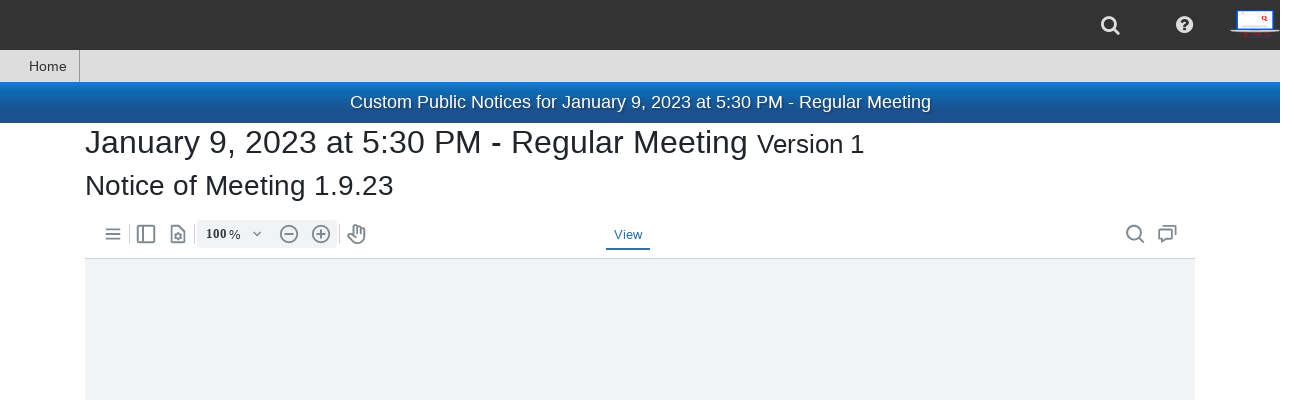

--- FILE ---
content_type: application/x-javascript
request_url: https://quorum.sparqdata.com/Content/WebViewer.11.3.0/lib/core/pdf/WasmThread.js
body_size: 7797
content:
(function(){var $jscomp=$jscomp||{};$jscomp.scope={};$jscomp.arrayIteratorImpl=function(p){var l=0;return function(){return l<p.length?{done:!1,value:p[l++]}:{done:!0}}};$jscomp.arrayIterator=function(p){return{next:$jscomp.arrayIteratorImpl(p)}};$jscomp.makeIterator=function(p){var l="undefined"!=typeof Symbol&&Symbol.iterator&&p[Symbol.iterator];if(l)return l.call(p);if("number"==typeof p.length)return $jscomp.arrayIterator(p);throw Error(String(p)+" is not an iterable or ArrayLike");};$jscomp.ASSUME_ES5=!1;
$jscomp.ASSUME_NO_NATIVE_MAP=!1;$jscomp.ASSUME_NO_NATIVE_SET=!1;$jscomp.SIMPLE_FROUND_POLYFILL=!1;$jscomp.ISOLATE_POLYFILLS=!1;$jscomp.FORCE_POLYFILL_PROMISE=!1;$jscomp.FORCE_POLYFILL_PROMISE_WHEN_NO_UNHANDLED_REJECTION=!1;$jscomp.getGlobal=function(p){p=["object"==typeof globalThis&&globalThis,p,"object"==typeof window&&window,"object"==typeof self&&self,"object"==typeof global&&global];for(var l=0;l<p.length;++l){var q=p[l];if(q&&q.Math==Math)return q}throw Error("Cannot find global object");};
$jscomp.global=$jscomp.getGlobal(this);$jscomp.defineProperty=$jscomp.ASSUME_ES5||"function"==typeof Object.defineProperties?Object.defineProperty:function(p,l,q){if(p==Array.prototype||p==Object.prototype)return p;p[l]=q.value;return p};$jscomp.IS_SYMBOL_NATIVE="function"===typeof Symbol&&"symbol"===typeof Symbol("x");$jscomp.TRUST_ES6_POLYFILLS=!$jscomp.ISOLATE_POLYFILLS||$jscomp.IS_SYMBOL_NATIVE;$jscomp.polyfills={};$jscomp.propertyToPolyfillSymbol={};$jscomp.POLYFILL_PREFIX="$jscp$";
var $jscomp$lookupPolyfilledValue=function(p,l,q){if(!q||null!=p){q=$jscomp.propertyToPolyfillSymbol[l];if(null==q)return p[l];q=p[q];return void 0!==q?q:p[l]}};$jscomp.polyfill=function(p,l,q,n){l&&($jscomp.ISOLATE_POLYFILLS?$jscomp.polyfillIsolated(p,l,q,n):$jscomp.polyfillUnisolated(p,l,q,n))};
$jscomp.polyfillUnisolated=function(p,l,q,n){q=$jscomp.global;p=p.split(".");for(n=0;n<p.length-1;n++){var k=p[n];if(!(k in q))return;q=q[k]}p=p[p.length-1];n=q[p];l=l(n);l!=n&&null!=l&&$jscomp.defineProperty(q,p,{configurable:!0,writable:!0,value:l})};
$jscomp.polyfillIsolated=function(p,l,q,n){var k=p.split(".");p=1===k.length;n=k[0];n=!p&&n in $jscomp.polyfills?$jscomp.polyfills:$jscomp.global;for(var r=0;r<k.length-1;r++){var g=k[r];if(!(g in n))return;n=n[g]}k=k[k.length-1];q=$jscomp.IS_SYMBOL_NATIVE&&"es6"===q?n[k]:null;l=l(q);null!=l&&(p?$jscomp.defineProperty($jscomp.polyfills,k,{configurable:!0,writable:!0,value:l}):l!==q&&(void 0===$jscomp.propertyToPolyfillSymbol[k]&&(q=1E9*Math.random()>>>0,$jscomp.propertyToPolyfillSymbol[k]=$jscomp.IS_SYMBOL_NATIVE?
$jscomp.global.Symbol(k):$jscomp.POLYFILL_PREFIX+q+"$"+k),$jscomp.defineProperty(n,$jscomp.propertyToPolyfillSymbol[k],{configurable:!0,writable:!0,value:l})))};
$jscomp.polyfill("Promise",function(p){function l(){this.batch_=null}function q(g){return g instanceof k?g:new k(function(m,t){m(g)})}if(p&&(!($jscomp.FORCE_POLYFILL_PROMISE||$jscomp.FORCE_POLYFILL_PROMISE_WHEN_NO_UNHANDLED_REJECTION&&"undefined"===typeof $jscomp.global.PromiseRejectionEvent)||!$jscomp.global.Promise||-1===$jscomp.global.Promise.toString().indexOf("[native code]")))return p;l.prototype.asyncExecute=function(g){if(null==this.batch_){this.batch_=[];var m=this;this.asyncExecuteFunction(function(){m.executeBatch_()})}this.batch_.push(g)};
var n=$jscomp.global.setTimeout;l.prototype.asyncExecuteFunction=function(g){n(g,0)};l.prototype.executeBatch_=function(){for(;this.batch_&&this.batch_.length;){var g=this.batch_;this.batch_=[];for(var m=0;m<g.length;++m){var t=g[m];g[m]=null;try{t()}catch(v){this.asyncThrow_(v)}}}this.batch_=null};l.prototype.asyncThrow_=function(g){this.asyncExecuteFunction(function(){throw g;})};var k=function(g){this.state_=0;this.result_=void 0;this.onSettledCallbacks_=[];this.isRejectionHandled_=!1;var m=this.createResolveAndReject_();
try{g(m.resolve,m.reject)}catch(t){m.reject(t)}};k.prototype.createResolveAndReject_=function(){function g(v){return function(w){t||(t=!0,v.call(m,w))}}var m=this,t=!1;return{resolve:g(this.resolveTo_),reject:g(this.reject_)}};k.prototype.resolveTo_=function(g){if(g===this)this.reject_(new TypeError("A Promise cannot resolve to itself"));else if(g instanceof k)this.settleSameAsPromise_(g);else{a:switch(typeof g){case "object":var m=null!=g;break a;case "function":m=!0;break a;default:m=!1}m?this.resolveToNonPromiseObj_(g):
this.fulfill_(g)}};k.prototype.resolveToNonPromiseObj_=function(g){var m=void 0;try{m=g.then}catch(t){this.reject_(t);return}"function"==typeof m?this.settleSameAsThenable_(m,g):this.fulfill_(g)};k.prototype.reject_=function(g){this.settle_(2,g)};k.prototype.fulfill_=function(g){this.settle_(1,g)};k.prototype.settle_=function(g,m){if(0!=this.state_)throw Error("Cannot settle("+g+", "+m+"): Promise already settled in state"+this.state_);this.state_=g;this.result_=m;2===this.state_&&this.scheduleUnhandledRejectionCheck_();
this.executeOnSettledCallbacks_()};k.prototype.scheduleUnhandledRejectionCheck_=function(){var g=this;n(function(){if(g.notifyUnhandledRejection_()){var m=$jscomp.global.console;"undefined"!==typeof m&&m.error(g.result_)}},1)};k.prototype.notifyUnhandledRejection_=function(){if(this.isRejectionHandled_)return!1;var g=$jscomp.global.CustomEvent,m=$jscomp.global.Event,t=$jscomp.global.dispatchEvent;if("undefined"===typeof t)return!0;"function"===typeof g?g=new g("unhandledrejection",{cancelable:!0}):
"function"===typeof m?g=new m("unhandledrejection",{cancelable:!0}):(g=$jscomp.global.document.createEvent("CustomEvent"),g.initCustomEvent("unhandledrejection",!1,!0,g));g.promise=this;g.reason=this.result_;return t(g)};k.prototype.executeOnSettledCallbacks_=function(){if(null!=this.onSettledCallbacks_){for(var g=0;g<this.onSettledCallbacks_.length;++g)r.asyncExecute(this.onSettledCallbacks_[g]);this.onSettledCallbacks_=null}};var r=new l;k.prototype.settleSameAsPromise_=function(g){var m=this.createResolveAndReject_();
g.callWhenSettled_(m.resolve,m.reject)};k.prototype.settleSameAsThenable_=function(g,m){var t=this.createResolveAndReject_();try{g.call(m,t.resolve,t.reject)}catch(v){t.reject(v)}};k.prototype.then=function(g,m){function t(y,z){return"function"==typeof y?function(A){try{v(y(A))}catch(C){w(C)}}:z}var v,w,E=new k(function(y,z){v=y;w=z});this.callWhenSettled_(t(g,v),t(m,w));return E};k.prototype.catch=function(g){return this.then(void 0,g)};k.prototype.callWhenSettled_=function(g,m){function t(){switch(v.state_){case 1:g(v.result_);
break;case 2:m(v.result_);break;default:throw Error("Unexpected state: "+v.state_);}}var v=this;null==this.onSettledCallbacks_?r.asyncExecute(t):this.onSettledCallbacks_.push(t);this.isRejectionHandled_=!0};k.resolve=q;k.reject=function(g){return new k(function(m,t){t(g)})};k.race=function(g){return new k(function(m,t){for(var v=$jscomp.makeIterator(g),w=v.next();!w.done;w=v.next())q(w.value).callWhenSettled_(m,t)})};k.all=function(g){var m=$jscomp.makeIterator(g),t=m.next();return t.done?q([]):new k(function(v,
w){function E(A){return function(C){y[A]=C;z--;0==z&&v(y)}}var y=[],z=0;do y.push(void 0),z++,q(t.value).callWhenSettled_(E(y.length-1),w),t=m.next();while(!t.done)})};return k},"es6","es3");
(function(p){function l(n){if(q[n])return q[n].exports;var k=q[n]={i:n,l:!1,exports:{}};p[n].call(k.exports,k,k.exports,l);k.l=!0;return k.exports}var q={};l.m=p;l.c=q;l.d=function(n,k,r){l.o(n,k)||Object.defineProperty(n,k,{enumerable:!0,get:r})};l.r=function(n){"undefined"!==typeof Symbol&&Symbol.toStringTag&&Object.defineProperty(n,Symbol.toStringTag,{value:"Module"});Object.defineProperty(n,"__esModule",{value:!0})};l.t=function(n,k){k&1&&(n=l(n));if(k&8||k&4&&"object"===typeof n&&n&&n.__esModule)return n;
var r=Object.create(null);l.r(r);Object.defineProperty(r,"default",{enumerable:!0,value:n});if(k&2&&"string"!=typeof n)for(var g in n)l.d(r,g,function(m){return n[m]}.bind(null,g));return r};l.n=function(n){var k=n&&n.__esModule?function(){return n["default"]}:function(){return n};l.d(k,"a",k);return k};l.o=function(n,k){return Object.prototype.hasOwnProperty.call(n,k)};l.p="/core";return l(l.s=1)})([function(p,l,q){(function(n){q.d(l,"b",function(){return B});q.d(l,"a",function(){return K});q.d(l,
"c",function(){return D});q.d(l,"d",function(){return H});var k=q(4);q.n(k);var r=window,g=function(){return function(b,c){this.fsQ=this.fs_read_counter=0;this.needCallback=!1;this.fs_read_total=b;this.fsQ=c}}();r.AsyncFSHack={readingAsyncFS:0,readingCounter:0,readCalls:{}};var m=r.Module,t=0,v={},w=function(b){r.AsyncFSHack.readingAsyncFS=1;b in r.AsyncFSHack.readCalls||(r.AsyncFSHack.readCalls[b]=new g(r.AsyncFSHack.read_total,r.AsyncFSHack.q))},E=function(b){var c=r.AsyncFSHack.readCalls[b];++c.fs_read_counter;
c.fs_read_counter>=c.fs_read_total&&(c.needCallback?m._finish_do_call_operation(c.fsQ):r.AsyncFSHack.readingAsyncFS=0,delete r.AsyncFSHack.readCalls[b])},y=function(b,c,h,f,d,a){this.lruList=[];this.chunkMap={};this.chunkReader={};this.chunkMap[c]=f;this.length=c;this.cacheDataSize=h;this.url=b;this.customHeaders=d;this.withCredentials=a;this.chunkSize=1048576};y.prototype={lruUpdate:function(b){var c=this.lruList.lastIndexOf(b);0<=c&&this.lruList.splice(c,1);this.lruList.push(b)},downloadChunk:function(b,
c){var h=!1;b in this.chunkReader||(this.chunkReader[b]=[],h=!0);c&&this.chunkReader[b].push(c);if(h){c=Math.min(b+this.chunkSize,this.length)-1;var f=new XMLHttpRequest;f.open("GET",this.url,!0);f.responseType="arraybuffer";f.setRequestHeader("Range",["bytes=",b,"-",c].join(""));this.withCredentials&&(f.withCredentials=this.withCredentials);if(this.customHeaders)for(var d in this.customHeaders)f.setRequestHeader(d,this.customHeaders[d]);f.send();var a=this;f.onload=function(){if(200===f.status||
206===f.status){var e=new Int8Array(f.response);a.writeChunk(e,b)}else window.parent.parentWarn("Failed to load data from".concat(a.url)),e=new Int8Array(0);for(var u=a.chunkReader[b],x=0;x<u.length;x++)u[x](e);delete a.chunkReader[b]}}},hadChunk:function(b){return b in this.chunkMap},hasChunk:function(b){return this.chunkMap[b]},getCacheData:function(){return this.chunkMap[this.length]},updateCache:function(b){for(var c=0;c<b.length;c++){var h=b[c];this.hadChunk(h)&&(this.hasChunk(h)?this.lruUpdate(h):
this.downloadChunk(h))}},wrapChunkRetrieval:function(b,c,h){this.downloadChunk(b,function(f){h(f,c)})},downloadChunks:function(b,c){for(var h=b.length,f=Array(h),d=0,a=function(u,x){f[x]=u;++d;d===h&&c(f)},e=0;e<h;++e)this.wrapChunkRetrieval(b[e][0],e,a)},readFromCache:function(b,c,h){var f=[],d=0,a=Math.floor(c/this.chunkSize)*this.chunkSize,e=c%this.chunkSize;c=this.chunkSize-e;c=c>h?h:c;this.chunkMap[a]?(e=this.chunkMap[a].subarray(e,e+c),b.set(e),this.lruUpdate(a)):this.hadChunk(a)?f.push([a,
e,c,d]):(e=new Int8Array(c),b.set(e));for(h-=c;0<h;)d+=c,a+=this.chunkSize,c=this.chunkSize>h?h:this.chunkSize,this.chunkMap[a]?(e=this.chunkMap[a].subarray(0,c),b.set(e,d),this.lruUpdate(a)):this.hadChunk(a)?f.push([a,0,c,d]):(e=new Int8Array(c),b.set(e,d)),h-=c;return f},writeChunk:function(b,c,h){h=h||0;var f=this.chunkMap[c],d=b.length,a=this.lruList.length>=m.chunkMax&&!f;d!==this.chunkSize||b.buffer.byteLength!==d?(a?(f=this.lruList.shift(),a=this.chunkMap[f],a.length<this.chunkSize&&(a=new Int8Array(this.chunkSize)),
this.chunkMap[f]=null):a=f?this.chunkMap[c]:new Int8Array(this.chunkSize),a.subarray(h,h+d).set(b),b=a):a&&(f=this.lruList.shift(),this.chunkMap[f]=null);this.lruUpdate(c);this.chunkMap[c]=b}};var z=function(b){this.chunkStorage=b;this.position=0;this.length=this.chunkStorage.length};z.prototype={read:function(b,c,h,f){var d=f+h<=this.length,a=d?h:this.length-f,e=r.AsyncFSHack.readingCounter.toString();if(0<a){w(e);var u=b.subarray(c,c+a);var x=this.chunkStorage.readFromCache(u,f,a);x.length?(r.AsyncFSHack.readCalls[e].needCallback=
!0,this.chunkStorage.downloadChunks(x,function(L){for(var I=0;I<L.length;++I){var J=x[I],M=L[I].subarray(J[1],J[1]+J[2]);u.set(M,J[3])}E(e)})):d&&E(e);f+=a}else a=0;if(!d){w(e);c+=a;if(h-=a){d=this.chunkStorage.getCacheData();h>d.length&&(h=d.length);var G=f-this.length;h-=G;b=b.subarray(c,c+h);c=d.subarray(G,G+h);b.set(c)}x&&x.length||E(e);f+=h;a+=h}this.position=f;return a},write:function(b,c,h,f){var d=f+h<=this.length,a=f+h<=this.length?h:this.length-f;if(0<a){var e=b.subarray(c,c+a),u=f%1048576;
this.chunkStorage.writeChunk(e,f-u,u);f+=a}else a=0;if(!d){e=c+a;if(h-=a)c=this.chunkStorage.getCacheData(),h>c.length&&(h=c.length),d=f-this.length,h-=d,e=b.subarray(e,e+h),c.subarray(d,d+h).set(e);f+=h;a+=h}this.position=f;return a},seek:function(b){this.position=b},close:function(){this.chunkStorage=null},getPos:function(){return this.position},getTotalSize:function(){return this.length+this.chunkStorage.cacheDataSize}};var A=function(b){this.file=b;this.filePosition=0;this.fileLength=b.size;this.readerPool=
[]};A.prototype={readFromFile:function(b,c,h){var f=this.readerPool.length?this.readerPool.pop():new FileReader;var d=this;f.onload=function(){var a=new Int8Array(f.result);d.readerPool.push(f);h(a)};f.readAsArrayBuffer(this.file.slice(c,c+b))},read:function(b,c,h,f){h=f+h<=this.fileLength?h:this.fileLength-f;if(0<h){var d=r.AsyncFSHack.readingCounter.toString();w(d);var a=b.subarray(c,c+h);r.AsyncFSHack.readCalls[d].needCallback=!0;this.readFromFile(h,f,function(e){a.set(e);E(d)});this.filePosition=
f+h}return h},seek:function(b){this.filePosition=b},close:function(){this.reader=this.file=null},getPos:function(){return this.filePosition},getTotalSize:function(){return this.fileLength}};var C={open:function(b){var c=b.path.slice(1);b.provider=m.docs[c].chunkStorage?new z(m.docs[c].chunkStorage):new A(m.docs[c])},close:function(b){b.provider.close()},read:function(b,c,h,f,d){return b.provider.read(c,h,f,d)},llseek:function(b,c,h){b=b.provider;1===h?c+=b.getPos():2===h&&(c=b.getTotalSize()+c);if(0>
c)throw new r.FS.ErrnoError(n.ERRNO_CODES.EINVAL);b.seek(c);return c},write:function(b,c,h,f,d){return f?b.provider.write(c,h,f,d):0}},F=function(b){if(!v[b]){var c=r.FS.makedev(3,5);r.FS.registerDevice(c,C);r.FS.mkdev(b,511,c);v[b]=!0}},B=function(b,c,h,f){var d="docdev".concat(++t);F(d);var a=Math.ceil((c+1048576-1)/1048576/8),e=new Int8Array(new ArrayBuffer(a));b=new y(b,c,a,e,h,f);m.docs[d]={chunkStorage:b};return d},K=function(b){var c="docdev".concat(++t);F(c);m.docs[c]=b;return c},D=function(b){r.FS.unlink(b);
m.docs[b]&&delete m.docs[b]},H=function(b){var c=Object.prototype.toString.call(b);return"object"===typeof b&&null!==b&&("[object File]"===c||"[object Blob]"===c)}}).call(this,q(3))},function(p,l,q){p.exports=q(2)},function(p,l,q){function n(h){"@babel/helpers - typeof";return n="function"==typeof Symbol&&"symbol"==typeof Symbol.iterator?function(f){return typeof f}:function(f){return f&&"function"==typeof Symbol&&f.constructor===Symbol&&f!==Symbol.prototype?"symbol":typeof f},n(h)}q.r(l);var k=q(0),
r=window,g;r.Module.onRuntimeInitialized=function(){m=!0;v||(D.handleMessage({action:"workerLoaded",data:{}}),v=!0);D.sendTestResponse();r.PThread.receiveObjectTransfer=function(){var h=r.Module.GetNextResponseMessage();r.getThreadedWasmWorker().handleMessage(h);r.Module.PopNextResponseMessage()}};r.Module.locateFile=function(h){return g+h};r.Module.INITIAL_MEMORY=100663296;var m=!1,t=!1,v=!1,w=1,E=function d(f){if("object"===n(f)&&null!==f)if("undefined"!==typeof f.byteLength){var a="mainThreadArrayBuffer".concat(w);
w++;f=new Uint8Array(f);r.FS.writeFile(a,f);f={handle:a,isArrayBufferRef:!0}}else for(a in f)f.hasOwnProperty(a)&&(f[a]=d(f[a]));return f},y=function a(d){if("object"===n(d)&&null!==d)if(d.isArrayBufferRef){var e=r.FS.readFile(d.handle,{encoding:"binary"});r.FS.unlink(d.handle);d=e.buffer}else if(d.constructor===Uint8Array)d=(new Uint8Array(d)).buffer;else for(e in d)d.hasOwnProperty(e)&&(d[e]=a(d[e]));return d},z=0,A={},C={},F={},B={},K=function(d){var a=d.action,e=d.data,u=d.callbackId;if("NewDoc"===
a&&e)a=e.value,"url"===e.type?(a=Object(k.b)(a.url,a.size,a.customHeaders,a.withCredentials),C[u]=a,e.value.docDevId=a):Object(k.d)(a)&&(a=Object(k.a)(a),C[u]=a,e.value=a);else if("SaveDoc"!==a&&"SaveDocFromFixedElements"!==a||!e)"GetCanvas"===a&&e?(u=e.docId,u in B&&(a=B[u],a in r.Module.docs&&(a=r.Module.docs[a],"chunkStorage"in a&&(e=r.Module.GetRequiredChunkOffsetArray(u,e.pageIndex+1),e.length&&a.chunkStorage.updateCache(e))))):"DeleteDocument"===a&&e&&(e=e.docId,e in B&&(F[u]=e));else{a=e.docId;
var x=e.finishedWithDocument,G="docFilePath".concat(z);A[u]={filePath:G,docId:a,finishedWithDocument:x};z++;e.filePath=G}r.Module.HandleMessage(E(d))},D;r.MainThreadLabel=!0;r.getThreadedWasmWorker=function(){return D};var H=function(d){window.parent.loadThreadedBackend(d,{"Wasm.wasm":1E7,"Wasm.js":15E4},window);this.eventListeners=[]};H.prototype={addEventListener:function(d,a){if("message"===d)this.eventListeners.push(a);else throw Error("event type ".concat(d," is not supported by WasmWorker."));
},removeEventListener:function(d,a){"message"===d&&(this.eventListeners=this.eventListeners.filter(function(e){return e!==a}))},sendTestResponse:function(){m&&t&&(this.handleMessage({action:"test",data:{supportTypedArray:!0,supportTransfers:!0}}),this.postMessage=K)},postMessage:function(d){if("test"===d.action)t=!0,this.sendTestResponse();else throw Error("Need to do handshake first!");},handleMessage:function(d){var a=d.callbackId,e=d.data;if(a in C)e&&e.docId?B[e.docId]=C[a]:Object(k.c)(C[a]),
delete C[a];else if(a in A){if(!d.hasOwnProperty("error")){var u=A[a].filePath,x=r.FS.readFile(u,{encoding:"binary"});e.fileData=x.buffer;e=A[a].docId;e in B&&(Object(k.c)(B[e]),delete B[e]);e&&!A[a].finishedWithDocument?B[e]=u:r.FS.unlink(u)}delete A[a]}else a in F&&(u=F[a],u in B&&(Object(k.c)(B[u]),delete B[u]),delete F[a]);d=y(d);window.parent.postMessage(d)},reset:function(){D=null;v=t=m=!1}};var b=function(){var d={},a=new Promise(function(e,u){d.resolve=e;d.reject=u});d.promise=a;return d}(),
c=function e(a){"object"===n(a.data)&&"action"in a.data&&"workerLoaded"===a.data.action&&(b.resolve(D),D.removeEventListener("message",e))};window.addEventListener("message",function(a){var e=a.data;a.origin===window.location.origin&&"loadWasmWorker"===e.action?(g=e.workerFolder,D=new H("".concat(e.wasmSource,"PDFNetThreaded")),v||D.addEventListener("message",c)):D.postMessage(e)});r.getWasmWorkerPromise=function(){return b.promise}},function(p,l){l=function(){return this}();try{l=l||(new Function("return this"))()}catch(q){"object"===
typeof window&&(l=window)}p.exports=l},function(p,l){window.Module={chunkMax:100,docs:{}}}]);}).call(this || window)
